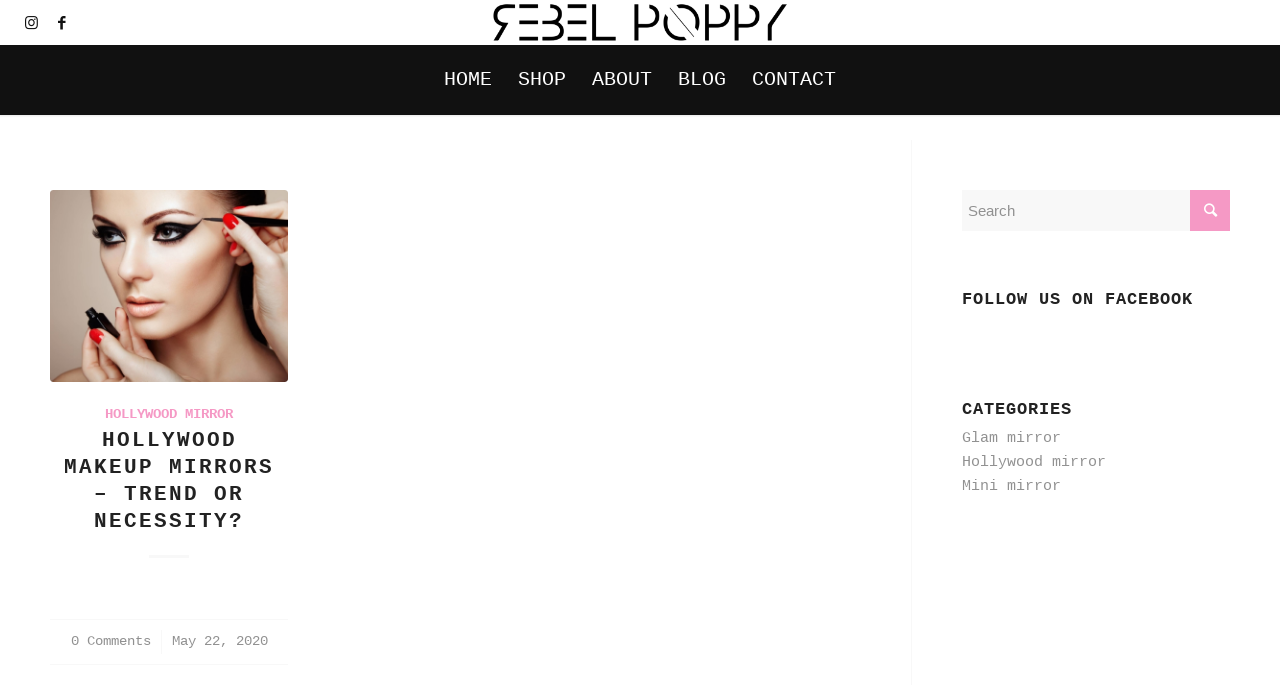

--- FILE ---
content_type: text/html; charset=UTF-8
request_url: https://www.rebelpoppy.com/2020/05/
body_size: 9385
content:
<!DOCTYPE html>
<html lang="en-AU" class="html_stretched responsive av-preloader-disabled av-default-lightbox  html_header_top html_logo_center html_bottom_nav_header html_menu_right html_slim html_header_sticky html_header_shrinking html_mobile_menu_tablet html_header_searchicon_disabled html_content_align_center html_header_unstick_top html_header_stretch html_minimal_header html_minimal_header_shadow html_elegant-blog html_av-submenu-hidden html_av-submenu-display-click html_av-overlay-side html_av-overlay-side-classic html_27 html_av-submenu-clone html_entry_id_1194 av-cookies-no-cookie-consent av-no-preview html_text_menu_active ">
<head>
<meta charset="UTF-8" />
<meta name="robots" content="noindex, follow" />


<!-- mobile setting -->
<meta name="viewport" content="width=device-width, initial-scale=1">

<!-- Scripts/CSS and wp_head hook -->
<title>May 2020 &#8211; Rebel Poppy</title>
<link rel='dns-prefetch' href='//s.w.org' />
<link rel="alternate" type="application/rss+xml" title="Rebel Poppy &raquo; Feed" href="https://www.rebelpoppy.com/feed/" />
<link rel="alternate" type="application/rss+xml" title="Rebel Poppy &raquo; Comments Feed" href="https://www.rebelpoppy.com/comments/feed/" />
		<script type="text/javascript">
			window._wpemojiSettings = {"baseUrl":"https:\/\/s.w.org\/images\/core\/emoji\/13.0.1\/72x72\/","ext":".png","svgUrl":"https:\/\/s.w.org\/images\/core\/emoji\/13.0.1\/svg\/","svgExt":".svg","source":{"concatemoji":"https:\/\/www.rebelpoppy.com\/wp-includes\/js\/wp-emoji-release.min.js?ver=5.6.15"}};
			!function(e,a,t){var n,r,o,i=a.createElement("canvas"),p=i.getContext&&i.getContext("2d");function s(e,t){var a=String.fromCharCode;p.clearRect(0,0,i.width,i.height),p.fillText(a.apply(this,e),0,0);e=i.toDataURL();return p.clearRect(0,0,i.width,i.height),p.fillText(a.apply(this,t),0,0),e===i.toDataURL()}function c(e){var t=a.createElement("script");t.src=e,t.defer=t.type="text/javascript",a.getElementsByTagName("head")[0].appendChild(t)}for(o=Array("flag","emoji"),t.supports={everything:!0,everythingExceptFlag:!0},r=0;r<o.length;r++)t.supports[o[r]]=function(e){if(!p||!p.fillText)return!1;switch(p.textBaseline="top",p.font="600 32px Arial",e){case"flag":return s([127987,65039,8205,9895,65039],[127987,65039,8203,9895,65039])?!1:!s([55356,56826,55356,56819],[55356,56826,8203,55356,56819])&&!s([55356,57332,56128,56423,56128,56418,56128,56421,56128,56430,56128,56423,56128,56447],[55356,57332,8203,56128,56423,8203,56128,56418,8203,56128,56421,8203,56128,56430,8203,56128,56423,8203,56128,56447]);case"emoji":return!s([55357,56424,8205,55356,57212],[55357,56424,8203,55356,57212])}return!1}(o[r]),t.supports.everything=t.supports.everything&&t.supports[o[r]],"flag"!==o[r]&&(t.supports.everythingExceptFlag=t.supports.everythingExceptFlag&&t.supports[o[r]]);t.supports.everythingExceptFlag=t.supports.everythingExceptFlag&&!t.supports.flag,t.DOMReady=!1,t.readyCallback=function(){t.DOMReady=!0},t.supports.everything||(n=function(){t.readyCallback()},a.addEventListener?(a.addEventListener("DOMContentLoaded",n,!1),e.addEventListener("load",n,!1)):(e.attachEvent("onload",n),a.attachEvent("onreadystatechange",function(){"complete"===a.readyState&&t.readyCallback()})),(n=t.source||{}).concatemoji?c(n.concatemoji):n.wpemoji&&n.twemoji&&(c(n.twemoji),c(n.wpemoji)))}(window,document,window._wpemojiSettings);
		</script>
		<style type="text/css">
img.wp-smiley,
img.emoji {
	display: inline !important;
	border: none !important;
	box-shadow: none !important;
	height: 1em !important;
	width: 1em !important;
	margin: 0 .07em !important;
	vertical-align: -0.1em !important;
	background: none !important;
	padding: 0 !important;
}
</style>
	<link rel='stylesheet' id='avia-merged-styles-css'  href='https://www.rebelpoppy.com/wp-content/uploads/dynamic_avia/avia-merged-styles-3da95d0aa4840e2ed2310036435a7532---68d1c2c5e3bf7.css' type='text/css' media='all' />
<link rel="https://api.w.org/" href="https://www.rebelpoppy.com/wp-json/" /><link rel="EditURI" type="application/rsd+xml" title="RSD" href="https://www.rebelpoppy.com/xmlrpc.php?rsd" />
<link rel="wlwmanifest" type="application/wlwmanifest+xml" href="https://www.rebelpoppy.com/wp-includes/wlwmanifest.xml" /> 
<meta name="generator" content="WordPress 5.6.15" />
<link rel="profile" href="http://gmpg.org/xfn/11" />
<link rel="alternate" type="application/rss+xml" title="Rebel Poppy RSS2 Feed" href="https://www.rebelpoppy.com/feed/" />
<link rel="pingback" href="https://www.rebelpoppy.com/xmlrpc.php" />
<!--[if lt IE 9]><script src="https://www.rebelpoppy.com/wp-content/themes/enfold/js/html5shiv.js"></script><![endif]-->
<link rel="icon" href="https://www.rebelpoppy.com/wp-content/uploads/2020/04/Rebel-Poppy-icon-1.png" type="image/png">

<!-- To speed up the rendering and to display the site as fast as possible to the user we include some styles and scripts for above the fold content inline -->
<script type="text/javascript">'use strict';var avia_is_mobile=!1;if(/Android|webOS|iPhone|iPad|iPod|BlackBerry|IEMobile|Opera Mini/i.test(navigator.userAgent)&&'ontouchstart' in document.documentElement){avia_is_mobile=!0;document.documentElement.className+=' avia_mobile '}
else{document.documentElement.className+=' avia_desktop '};document.documentElement.className+=' js_active ';(function(){var e=['-webkit-','-moz-','-ms-',''],n='';for(var t in e){if(e[t]+'transform' in document.documentElement.style){document.documentElement.className+=' avia_transform ';n=e[t]+'transform'};if(e[t]+'perspective' in document.documentElement.style)document.documentElement.className+=' avia_transform3d '};if(typeof document.getElementsByClassName=='function'&&typeof document.documentElement.getBoundingClientRect=='function'&&avia_is_mobile==!1){if(n&&window.innerHeight>0){setTimeout(function(){var e=0,o={},a=0,t=document.getElementsByClassName('av-parallax'),i=window.pageYOffset||document.documentElement.scrollTop;for(e=0;e<t.length;e++){t[e].style.top='0px';o=t[e].getBoundingClientRect();a=Math.ceil((window.innerHeight+i-o.top)*0.3);t[e].style[n]='translate(0px, '+a+'px)';t[e].style.top='auto';t[e].className+=' enabled-parallax '}},50)}}})();</script><link rel="icon" href="https://www.rebelpoppy.com/wp-content/uploads/2020/04/Rebel-Poppy-icon-1.png" sizes="32x32" />
<link rel="icon" href="https://www.rebelpoppy.com/wp-content/uploads/2020/04/Rebel-Poppy-icon-1.png" sizes="192x192" />
<link rel="apple-touch-icon" href="https://www.rebelpoppy.com/wp-content/uploads/2020/04/Rebel-Poppy-icon-1.png" />
<meta name="msapplication-TileImage" content="https://www.rebelpoppy.com/wp-content/uploads/2020/04/Rebel-Poppy-icon-1.png" />
		<style type="text/css" id="wp-custom-css">
			#header #header_main_alternate .container {
    max-height: none;
    height: auto;
    background: #111111;
    padding:10px;
	  width: 100%;
}	

.term-description {
		font-size:20px!important;
	border: 1px solid #d377a3 !important;
	padding:8px!important;
}

/* font size of text on main slider banner on home page*/
a.avia-slideshow-button.avia-button{
	font-size:20px !important;
}
/* put social icons in header on left */
ul.noLightbox.social_bookmarks{
	left:0;
}
/* cart button adjustment */
ul.menu-item.cart_dropdown{
	margin-right:5px;
}

#top div.woocommerce-message {
    border-color: #8BAF5B;
    background-color: #f8f8f8;
    color: #4F5F39;
}		</style>
		<style type='text/css'>
@font-face {font-family: 'entypo-fontello'; font-weight: normal; font-style: normal; font-display: auto;
src: url('https://www.rebelpoppy.com/wp-content/themes/enfold/config-templatebuilder/avia-template-builder/assets/fonts/entypo-fontello.eot');
src: url('https://www.rebelpoppy.com/wp-content/themes/enfold/config-templatebuilder/avia-template-builder/assets/fonts/entypo-fontello.eot?#iefix') format('embedded-opentype'), 
url('https://www.rebelpoppy.com/wp-content/themes/enfold/config-templatebuilder/avia-template-builder/assets/fonts/entypo-fontello.woff') format('woff'),
url('https://www.rebelpoppy.com/wp-content/themes/enfold/config-templatebuilder/avia-template-builder/assets/fonts/entypo-fontello.woff2') format('woff2'),
url('https://www.rebelpoppy.com/wp-content/themes/enfold/config-templatebuilder/avia-template-builder/assets/fonts/entypo-fontello.ttf') format('truetype'), 
url('https://www.rebelpoppy.com/wp-content/themes/enfold/config-templatebuilder/avia-template-builder/assets/fonts/entypo-fontello.svg#entypo-fontello') format('svg');
} #top .avia-font-entypo-fontello, body .avia-font-entypo-fontello, html body [data-av_iconfont='entypo-fontello']:before{ font-family: 'entypo-fontello'; }
</style>

<!--
Debugging Info for Theme support: 

Theme: Enfold
Version: 4.7.4
Installed: enfold
AviaFramework Version: 5.0
AviaBuilder Version: 4.7.1.1
aviaElementManager Version: 1.0.1
- - - - - - - - - - -
ChildTheme: Enfold Child
ChildTheme Version: 1.0
ChildTheme Installed: enfold

ML:1024-PU:228-PLA:0
WP:5.6.15
Compress: CSS:all theme files - JS:all theme files
Updates: disabled
PLAu:0
-->
</head>




<body id="top" class="archive date  rtl_columns stretched courier-new-websave courier_new" itemscope="itemscope" itemtype="https://schema.org/WebPage" >

	
	<div id='wrap_all'>

	
<header id='header' class='all_colors header_color light_bg_color  av_header_top av_logo_center av_bottom_nav_header av_menu_right av_slim av_header_sticky av_header_shrinking av_header_stretch av_mobile_menu_tablet av_header_searchicon_disabled av_header_unstick_top av_minimal_header av_minimal_header_shadow av_alternate_logo_active av_header_border_disabled'  role="banner" itemscope="itemscope" itemtype="https://schema.org/WPHeader" >

		<div  id='header_main' class='container_wrap container_wrap_logo'>
	
        <div class='container av-logo-container'><div class='inner-container'><span class='logo'><a href='https://www.rebelpoppy.com/'><img height='100' width='300' src='https://www.rebelpoppy.com/wp-content/uploads/2020/04/Rebel-Poppy-logo.png' alt='Rebel Poppy' title='' /></a></span><ul class='noLightbox social_bookmarks icon_count_2'><li class='social_bookmarks_instagram av-social-link-instagram social_icon_1'><a target="_blank" aria-label="Link to Instagram" href='https://www.instagram.com/rebelpoppy/?hl=en' aria-hidden='false' data-av_icon='' data-av_iconfont='entypo-fontello' title='Instagram' rel="noopener"><span class='avia_hidden_link_text'>Instagram</span></a></li><li class='social_bookmarks_facebook av-social-link-facebook social_icon_2'><a target="_blank" aria-label="Link to Facebook" href='https://www.facebook.com/rebelpoppybeauty/' aria-hidden='false' data-av_icon='' data-av_iconfont='entypo-fontello' title='Facebook' rel="noopener"><span class='avia_hidden_link_text'>Facebook</span></a></li></ul></div></div><div id='header_main_alternate' class='container_wrap'><div class='container'><nav class='main_menu' data-selectname='Select a page'  role="navigation" itemscope="itemscope" itemtype="https://schema.org/SiteNavigationElement" ><div class="avia-menu av-main-nav-wrap"><ul id="avia-menu" class="menu av-main-nav"><li id="menu-item-659" class="menu-item menu-item-type-post_type menu-item-object-page menu-item-home menu-item-mega-parent  menu-item-top-level menu-item-top-level-1"><a href="https://www.rebelpoppy.com/" itemprop="url"><span class="avia-bullet"></span><span class="avia-menu-text">Home</span><span class="avia-menu-fx"><span class="avia-arrow-wrap"><span class="avia-arrow"></span></span></span></a></li>
<li id="menu-item-657" class="menu-item menu-item-type-post_type menu-item-object-page menu-item-has-children menu-item-mega-parent  menu-item-top-level menu-item-top-level-2"><a href="https://www.rebelpoppy.com/shop/" itemprop="url"><span class="avia-bullet"></span><span class="avia-menu-text">Shop</span><span class="avia-menu-fx"><span class="avia-arrow-wrap"><span class="avia-arrow"></span></span></span></a>
<div class='avia_mega_div avia_mega4 twelve units'>

<ul class="sub-menu">
	<li id="menu-item-1045" class="menu-item menu-item-type-custom menu-item-object-custom avia_mega_menu_columns_4 three units  avia_mega_menu_columns_first"><span class='mega_menu_title heading-color av-special-font'>Glam (21.5&#8243; x 19&#8243;)</span></li>
	<li id="menu-item-994" class="menu-item menu-item-type-custom menu-item-object-custom avia_mega_menu_columns_4 three units "><span class='mega_menu_title heading-color av-special-font'>Hollywood (18.5&#8243; x 14.8&#8243;)</span></li>
	<li id="menu-item-592" class="menu-item menu-item-type-custom menu-item-object-custom avia_mega_menu_columns_4 three units "><span class='mega_menu_title heading-color av-special-font'>Mini (14.5&#8243; x 12&#8243;)</span></li>
	<li id="menu-item-662" class="menu-item menu-item-type-post_type menu-item-object-page menu-item-has-children avia_mega_menu_columns_4 three units avia_mega_menu_columns_last"><span class='mega_menu_title heading-color av-special-font'><a href='https://www.rebelpoppy.com/shop/'>Overview</a></span>
	<ul class="sub-menu">
		<li id="menu-item-663" class="menu-item menu-item-type-post_type menu-item-object-page"><a href="https://www.rebelpoppy.com/shop/" itemprop="url"><span class="avia-bullet"></span><span class="avia-menu-text">Product catalogue</span></a></li>
		<li id="menu-item-1065" class="menu-item menu-item-type-post_type menu-item-object-page"><a href="https://www.rebelpoppy.com/cart/" itemprop="url"><span class="avia-bullet"></span><span class="avia-menu-text">Cart</span></a></li>
		<li id="menu-item-1066" class="menu-item menu-item-type-post_type menu-item-object-page"><a href="https://www.rebelpoppy.com/checkout/" itemprop="url"><span class="avia-bullet"></span><span class="avia-menu-text">Checkout</span></a></li>
	</ul>
</li>
</ul>

</div>
</li>
<li id="menu-item-661" class="menu-item menu-item-type-post_type menu-item-object-page menu-item-top-level menu-item-top-level-3"><a href="https://www.rebelpoppy.com/about/" itemprop="url"><span class="avia-bullet"></span><span class="avia-menu-text">About</span><span class="avia-menu-fx"><span class="avia-arrow-wrap"><span class="avia-arrow"></span></span></span></a></li>
<li id="menu-item-658" class="menu-item menu-item-type-post_type menu-item-object-page current_page_parent menu-item-top-level menu-item-top-level-4"><a href="https://www.rebelpoppy.com/blog/" itemprop="url"><span class="avia-bullet"></span><span class="avia-menu-text">Blog</span><span class="avia-menu-fx"><span class="avia-arrow-wrap"><span class="avia-arrow"></span></span></span></a></li>
<li id="menu-item-660" class="menu-item menu-item-type-post_type menu-item-object-page menu-item-top-level menu-item-top-level-5"><a href="https://www.rebelpoppy.com/contact/" itemprop="url"><span class="avia-bullet"></span><span class="avia-menu-text">Contact</span><span class="avia-menu-fx"><span class="avia-arrow-wrap"><span class="avia-arrow"></span></span></span></a></li>
<li class="av-burger-menu-main menu-item-avia-special ">
	        			<a href="#" aria-label="Menu" aria-hidden="false">
							<span class="av-hamburger av-hamburger--spin av-js-hamburger">
								<span class="av-hamburger-box">
						          <span class="av-hamburger-inner"></span>
						          <strong>Menu</strong>
								</span>
							</span>
							<span class="avia_hidden_link_text">Menu</span>
						</a>
	        		   </li></ul></div></nav></div> </div> 
		<!-- end container_wrap-->
		</div>
<div id="avia_alternate_menu" style="display: none;"><nav class='main_menu' data-selectname='Select a page'  role="navigation" itemscope="itemscope" itemtype="https://schema.org/SiteNavigationElement" ><div class="avia_alternate_menu av-main-nav-wrap"><ul id="avia_alternate_menu" class="menu av-main-nav"><li id="menu-item-659" class="menu-item menu-item-type-post_type menu-item-object-page menu-item-home menu-item-mega-parent  menu-item-top-level menu-item-top-level-1"><a href="https://www.rebelpoppy.com/" itemprop="url"><span class="avia-bullet"></span><span class="avia-menu-text">Home</span><span class="avia-menu-fx"><span class="avia-arrow-wrap"><span class="avia-arrow"></span></span></span></a></li>
<li id="menu-item-657" class="menu-item menu-item-type-post_type menu-item-object-page menu-item-has-children menu-item-mega-parent  menu-item-top-level menu-item-top-level-2"><a href="https://www.rebelpoppy.com/shop/" itemprop="url"><span class="avia-bullet"></span><span class="avia-menu-text">Shop</span><span class="avia-menu-fx"><span class="avia-arrow-wrap"><span class="avia-arrow"></span></span></span></a>
<div class='avia_mega_div avia_mega4 twelve units'>

<ul class="sub-menu">
	<li id="menu-item-1045" class="menu-item menu-item-type-custom menu-item-object-custom avia_mega_menu_columns_4 three units  avia_mega_menu_columns_first"><span class='mega_menu_title heading-color av-special-font'>Glam (21.5&#8243; x 19&#8243;)</span></li>
	<li id="menu-item-994" class="menu-item menu-item-type-custom menu-item-object-custom avia_mega_menu_columns_4 three units "><span class='mega_menu_title heading-color av-special-font'>Hollywood (18.5&#8243; x 14.8&#8243;)</span></li>
	<li id="menu-item-592" class="menu-item menu-item-type-custom menu-item-object-custom avia_mega_menu_columns_4 three units "><span class='mega_menu_title heading-color av-special-font'>Mini (14.5&#8243; x 12&#8243;)</span></li>
	<li id="menu-item-662" class="menu-item menu-item-type-post_type menu-item-object-page menu-item-has-children avia_mega_menu_columns_4 three units avia_mega_menu_columns_last"><span class='mega_menu_title heading-color av-special-font'><a href='https://www.rebelpoppy.com/shop/'>Overview</a></span>
	<ul class="sub-menu">
		<li id="menu-item-663" class="menu-item menu-item-type-post_type menu-item-object-page"><a href="https://www.rebelpoppy.com/shop/" itemprop="url"><span class="avia-bullet"></span><span class="avia-menu-text">Product catalogue</span></a></li>
		<li id="menu-item-1065" class="menu-item menu-item-type-post_type menu-item-object-page"><a href="https://www.rebelpoppy.com/cart/" itemprop="url"><span class="avia-bullet"></span><span class="avia-menu-text">Cart</span></a></li>
		<li id="menu-item-1066" class="menu-item menu-item-type-post_type menu-item-object-page"><a href="https://www.rebelpoppy.com/checkout/" itemprop="url"><span class="avia-bullet"></span><span class="avia-menu-text">Checkout</span></a></li>
	</ul>
</li>
</ul>

</div>
</li>
<li id="menu-item-661" class="menu-item menu-item-type-post_type menu-item-object-page menu-item-top-level menu-item-top-level-3"><a href="https://www.rebelpoppy.com/about/" itemprop="url"><span class="avia-bullet"></span><span class="avia-menu-text">About</span><span class="avia-menu-fx"><span class="avia-arrow-wrap"><span class="avia-arrow"></span></span></span></a></li>
<li id="menu-item-658" class="menu-item menu-item-type-post_type menu-item-object-page current_page_parent menu-item-top-level menu-item-top-level-4"><a href="https://www.rebelpoppy.com/blog/" itemprop="url"><span class="avia-bullet"></span><span class="avia-menu-text">Blog</span><span class="avia-menu-fx"><span class="avia-arrow-wrap"><span class="avia-arrow"></span></span></span></a></li>
<li id="menu-item-660" class="menu-item menu-item-type-post_type menu-item-object-page menu-item-top-level menu-item-top-level-5"><a href="https://www.rebelpoppy.com/contact/" itemprop="url"><span class="avia-bullet"></span><span class="avia-menu-text">Contact</span><span class="avia-menu-fx"><span class="avia-arrow-wrap"><span class="avia-arrow"></span></span></span></a></li>
</ul></div></nav></div>		<div class='header_bg'></div>

<!-- end header -->
</header>
		
	<div id='main' class='all_colors' data-scroll-offset='88'>

	
		<div class='container_wrap container_wrap_first main_color sidebar_right'>

			<div class='container template-blog '>

				<main class='content av-content-small alpha units'  role="main" itemprop="mainContentOfPage" itemscope="itemscope" itemtype="https://schema.org/Blog" >
					
					                    

                    <div class='entry-content-wrapper'><div   data-autoplay=''  data-interval='5'  data-animation='fade'  data-show_slide_delay='90'  class='avia-content-slider avia-content-grid-active avia-content-slider1 avia-content-slider-odd avia-builder-el-no-sibling '  itemscope="itemscope" itemtype="https://schema.org/Blog" ><div class='avia-content-slider-inner'><div class='slide-entry-wrap'><article class='slide-entry flex_column  post-entry post-entry-1194 slide-entry-overview slide-loop-1 slide-parity-odd  post-entry-last  av_one_third first real-thumbnail'  itemscope="itemscope" itemtype="https://schema.org/BlogPosting" itemprop="blogPost" ><a href='https://www.rebelpoppy.com/2020/05/22/hollywood-makeup-mirrors-trend-or-necessity/' data-rel='slide-1' class='slide-image' title='Hollywood makeup mirrors – trend or necessity?'><img width="495" height="400" src="https://www.rebelpoppy.com/wp-content/uploads/2020/05/shutterstock_22315346211-495x400.jpg" class="attachment-portfolio size-portfolio wp-post-image" alt="" loading="lazy" srcset="https://www.rebelpoppy.com/wp-content/uploads/2020/05/shutterstock_22315346211-495x400.jpg 495w, https://www.rebelpoppy.com/wp-content/uploads/2020/05/shutterstock_22315346211-845x684.jpg 845w" sizes="(max-width: 495px) 100vw, 495px" /></a><div class='slide-content'><header class="entry-content-header"><span class="blog-categories minor-meta"><a href="https://www.rebelpoppy.com/category/news/hollywood-mirror/" rel="tag">Hollywood mirror</a> </span><h3 class='slide-entry-title entry-title '  itemprop="headline" ><a href='https://www.rebelpoppy.com/2020/05/22/hollywood-makeup-mirrors-trend-or-necessity/' title='Hollywood makeup mirrors – trend or necessity?'>Hollywood makeup mirrors – trend or necessity?</a></h3><span class="av-vertical-delimiter"></span></header><div class='slide-entry-excerpt entry-content'  itemprop="text" >

</div></div><footer class="entry-footer"><div class='slide-meta'><div class='slide-meta-comments'><a href='https://www.rebelpoppy.com/2020/05/22/hollywood-makeup-mirrors-trend-or-necessity/#respond'>0 Comments</a></div><div class='slide-meta-del'>/</div><time class='slide-meta-time updated'  itemprop="datePublished" datetime="2020-05-22T15:15:40+00:00" >May 22, 2020</time></div></footer><span class='hidden'>
				<span class='av-structured-data'  itemprop="image" itemscope="itemscope" itemtype="https://schema.org/ImageObject" >
						<span itemprop='url'>https://www.rebelpoppy.com/wp-content/uploads/2020/05/shutterstock_22315346211.jpg</span>
						<span itemprop='height'>1280</span>
						<span itemprop='width'>1920</span>
				</span>
				<span class='av-structured-data'  itemprop="publisher" itemtype="https://schema.org/Organization" itemscope="itemscope" >
						<span itemprop='name'>wrenware</span>
						<span itemprop='logo' itemscope itemtype='https://schema.org/ImageObject'>
							<span itemprop='url'>https://www.rebelpoppy.com/wp-content/uploads/2020/04/Rebel-Poppy-logo.png</span>
						 </span>
				</span><span class='av-structured-data'  itemprop="author" itemscope="itemscope" itemtype="https://schema.org/Person" ><span itemprop='name'>wrenware</span></span><span class='av-structured-data'  itemprop="datePublished" datetime="2020-05-22T15:15:40+00:00" >2020-05-22 15:15:40</span><span class='av-structured-data'  itemprop="dateModified" itemtype="https://schema.org/dateModified" >2020-05-22 15:19:06</span><span class='av-structured-data'  itemprop="mainEntityOfPage" itemtype="https://schema.org/mainEntityOfPage" ><span itemprop='name'>Hollywood makeup mirrors – trend or necessity?</span></span></span></article></div></div></div></div>
				<!--end content-->
				</main>

				<aside class='sidebar sidebar_right   alpha units'  role="complementary" itemscope="itemscope" itemtype="https://schema.org/WPSideBar" ><div class='inner_sidebar extralight-border'><section id="search-3" class="widget clearfix widget_search">

<form action="https://www.rebelpoppy.com/" id="searchform" method="get" class="">
	<div>
		<input type="submit" value="" id="searchsubmit" class="button avia-font-entypo-fontello" />
		<input type="text" id="s" name="s" value="" placeholder='Search' />
			</div>
</form><span class="seperator extralight-border"></span></section><section id="avia_fb_likebox-2" class="widget clearfix avia_fb_likebox"><h3 class="widgettitle">Follow us on Facebook</h3><div class='av_facebook_widget_wrap ' ><div class="fb-page" data-width="500" data-href="https://www.facebook.com/rebelpoppybeauty/" data-small-header="false" data-adapt-container-width="true" data-hide-cover="false" data-show-facepile="true" data-show-posts="false"><div class="fb-xfbml-parse-ignore"></div></div></div><span class="seperator extralight-border"></span></section><section id="categories-3" class="widget clearfix widget_categories"><h3 class="widgettitle">Categories</h3>
			<ul>
					<li class="cat-item cat-item-42"><a href="https://www.rebelpoppy.com/category/news/glam-mirror/">Glam mirror</a>
</li>
	<li class="cat-item cat-item-43"><a href="https://www.rebelpoppy.com/category/news/hollywood-mirror/">Hollywood mirror</a>
</li>
	<li class="cat-item cat-item-44"><a href="https://www.rebelpoppy.com/category/news/mini-mirror/">Mini mirror</a>
</li>
			</ul>

			<span class="seperator extralight-border"></span></section></div></aside>
			</div><!--end container-->

		</div><!-- close default .container_wrap element -->




						<div class='container_wrap footer_color' id='footer'>

					<div class='container'>

						<div class='flex_column av_one_fourth  first el_before_av_one_fourth'>				<section class='widget'>
				<h3 class='widgettitle'>Interesting links</h3>
				<span class='minitext'>Here are some interesting links for you! Enjoy your stay :)</span>
				</section>
			</div><div class='flex_column av_one_fourth  el_after_av_one_fourth  el_before_av_one_fourth '><section id="avia-instagram-feed-3" class="widget clearfix avia-instagram-feed"><h3 class="widgettitle">Instagram</h3><div class="av-instagram-pics av-instagram-size-thumbnail"><div class='av-instagram-row'><div class="av-instagram-item"><a href="//scontent-syd2-1.cdninstagram.com/v/t51.2885-15/e35/p1080x1080/101058595_607955593410114_7780279103685297516_n.jpg?_nc_ht=scontent-syd2-1.cdninstagram.com&#038;_nc_cat=106&#038;_nc_ohc=pC6bG70oap8AX-aC3xM&#038;oh=97bc793b6496e3f00f77369f232b39b6&#038;oe=5EFA3432" target=""  class=" " title="paradise found 💘" style="background-image:url(//scontent-syd2-1.cdninstagram.com/v/t51.2885-15/e35/c0.179.1440.1440a/s150x150/101058595_607955593410114_7780279103685297516_n.jpg?_nc_ht=scontent-syd2-1.cdninstagram.com&#038;_nc_cat=106&#038;_nc_ohc=pC6bG70oap8AX-aC3xM&#038;oh=c7e09da3a7ce8a1ca272f443c68445ac&#038;oe=5EFC47C2);"></a></div><div class="av-instagram-item"><a href="//scontent-syd2-1.cdninstagram.com/v/t51.2885-15/e35/s1080x1080/101632224_562364014462672_8286443020831426133_n.jpg?_nc_ht=scontent-syd2-1.cdninstagram.com&#038;_nc_cat=104&#038;_nc_ohc=ibll-3wHmiYAX_H-M5N&#038;oh=f93932870d09605c3523334a5a3a971f&#038;oe=5EFD34A2" target=""  class=" " title="- - - watch makeup tutorials right from your mirror - - - mount your phone on the mirror to watch your favorite makeup tutorials - - - and follow along hands-free ✨🌷" style="background-image:url(//scontent-syd2-1.cdninstagram.com/v/t51.2885-15/e35/c232.0.975.975a/s150x150/101632224_562364014462672_8286443020831426133_n.jpg?_nc_ht=scontent-syd2-1.cdninstagram.com&#038;_nc_cat=104&#038;_nc_ohc=ibll-3wHmiYAX_H-M5N&#038;oh=ff2be8e9601195759d85a43e2733e3b1&#038;oe=5EFD23F9);"></a></div><div class="av-instagram-item"><a href="//scontent-syd2-1.cdninstagram.com/v/t51.2885-15/e35/101048392_558911758345335_142300373611676448_n.jpg?_nc_ht=scontent-syd2-1.cdninstagram.com&#038;_nc_cat=103&#038;_nc_ohc=BfqJ7O4MswUAX-bfVT2&#038;oh=897670d436091d5846b3114da9b23a44&#038;oe=5EFA56F7" target=""  class=" " title="aspire to inspire 🌷" style="background-image:url(//scontent-syd2-1.cdninstagram.com/v/t51.2885-15/e35/s150x150/101048392_558911758345335_142300373611676448_n.jpg?_nc_ht=scontent-syd2-1.cdninstagram.com&#038;_nc_cat=103&#038;_nc_ohc=BfqJ7O4MswUAX-bfVT2&#038;oh=4da61fd1b56f2a7636bb81f8dd221d75&#038;oe=5EFBA235);"></a></div></div><div class='av-instagram-row'><div class="av-instagram-item"><a href="//scontent-syd2-1.cdninstagram.com/v/t51.2885-15/e35/101003531_593731154592916_2868833796811203689_n.jpg?_nc_ht=scontent-syd2-1.cdninstagram.com&#038;_nc_cat=104&#038;_nc_ohc=HDHuamKu-VYAX8M75Kl&#038;oh=e35b453cf4c66f62cb094394b6274055&#038;oe=5EFA5BDB" target=""  class=" " title="in red lipstick with no one to impress 💫" style="background-image:url(//scontent-syd2-1.cdninstagram.com/v/t51.2885-15/e35/c0.0.773.773a/s150x150/101003531_593731154592916_2868833796811203689_n.jpg?_nc_ht=scontent-syd2-1.cdninstagram.com&#038;_nc_cat=104&#038;_nc_ohc=HDHuamKu-VYAX8M75Kl&#038;oh=3e1c0e8fd6e08ad11f12f4781d7e0859&#038;oe=5EFC22D3);"></a></div><div class="av-instagram-item"><a href="//scontent-syd2-1.cdninstagram.com/v/t51.2885-15/e35/p1080x1080/100989240_143763000597743_5341088447554046052_n.jpg?_nc_ht=scontent-syd2-1.cdninstagram.com&#038;_nc_cat=111&#038;_nc_ohc=CA-e_IY9ljMAX8h0D-q&#038;oh=09a1301fddb5728000247cd0f30838aa&#038;oe=5EFCE929" target=""  class=" " title="~ the joy of dressing is an art ~. . .
.
.
.
john galliano" style="background-image:url(//scontent-syd2-1.cdninstagram.com/v/t51.2885-15/e35/c0.180.1440.1440a/s150x150/100989240_143763000597743_5341088447554046052_n.jpg?_nc_ht=scontent-syd2-1.cdninstagram.com&#038;_nc_cat=111&#038;_nc_ohc=CA-e_IY9ljMAX8h0D-q&#038;oh=63da71921f726e8d11533c0efb713f0c&#038;oe=5EFC74BD);"></a></div><div class="av-instagram-item"><a href="//scontent-syd2-1.cdninstagram.com/v/t51.2885-15/e35/s1080x1080/101373032_2405766289526398_4570125478612067361_n.jpg?_nc_ht=scontent-syd2-1.cdninstagram.com&#038;_nc_cat=110&#038;_nc_ohc=Z1aArLr7uTIAX9FYcFu&#038;oh=f06aef7da9eb30d92a48ebeb8a97a15a&#038;oe=5EFD0044" target=""  class=" " title="up your makeup game...
.
. 
with a sleek design and seamless user experience, the Rebel Poppy Vanity Mirror is the key to your glam routine ✨✨" style="background-image:url(//scontent-syd2-1.cdninstagram.com/v/t51.2885-15/e35/s150x150/101373032_2405766289526398_4570125478612067361_n.jpg?_nc_ht=scontent-syd2-1.cdninstagram.com&#038;_nc_cat=110&#038;_nc_ohc=Z1aArLr7uTIAX9FYcFu&#038;oh=acb8a9965956a3690ac1d44dd7212b93&#038;oe=5EFA4BE0);"></a></div></div></div>				<a class="av-instagram-follow avia-button" href="https://instagram.com/rebelpoppy" rel="me" target="lightbox">Follow Us!</a><span class="seperator extralight-border"></span></section></div><div class='flex_column av_one_fourth  el_after_av_one_fourth  el_before_av_one_fourth '>
		<section id="recent-posts-4" class="widget clearfix widget_recent_entries">
		<h3 class="widgettitle">Blog posts</h3>
		<ul>
											<li>
					<a href="https://www.rebelpoppy.com/2020/05/22/hollywood-makeup-mirrors-trend-or-necessity/">Hollywood makeup mirrors – trend or necessity?</a>
									</li>
											<li>
					<a href="https://www.rebelpoppy.com/2020/04/25/glam-mirror/">Rebel Poppy &#8211; Glam mirror</a>
									</li>
											<li>
					<a href="https://www.rebelpoppy.com/2020/04/24/rebel-poppy-hollywood-mirror/">Rebel Poppy &#8211; Hollywood mirror</a>
									</li>
											<li>
					<a href="https://www.rebelpoppy.com/2020/04/23/rebel-poppy-mini-mirror/">Rebel Poppy &#8211; Mini mirror</a>
									</li>
					</ul>

		<span class="seperator extralight-border"></span></section></div><div class='flex_column av_one_fourth  el_after_av_one_fourth  el_before_av_one_fourth '><section id="custom_html-2" class="widget_text widget clearfix widget_custom_html"><h3 class="widgettitle">Contact us</h3><div class="textwidget custom-html-widget"><p>Email: <a href="MAILTO:info@rebelpoppy.com">info@rebelpoppy.com</a>
</p>
</div><span class="seperator extralight-border"></span></section></div>

					</div>


				<!-- ####### END FOOTER CONTAINER ####### -->
				</div>

	


			

			
				<footer class='container_wrap socket_color' id='socket'  role="contentinfo" itemscope="itemscope" itemtype="https://schema.org/WPFooter" >
                    <div class='container'>

                        <span class='copyright'>© Copyright - Rebel Poppy  | Created by Wreno Design</span>

                        
                    </div>

	            <!-- ####### END SOCKET CONTAINER ####### -->
				</footer>


					<!-- end main -->
		</div>
		
		<!-- end wrap_all --></div>

<a href='#top' title='Scroll to top' id='scroll-top-link' aria-hidden='true' data-av_icon='' data-av_iconfont='entypo-fontello'><span class="avia_hidden_link_text">Scroll to top</span></a>

<div id="fb-root"></div>


 <script type='text/javascript'>
 /* <![CDATA[ */  
var avia_framework_globals = avia_framework_globals || {};
    avia_framework_globals.frameworkUrl = 'https://www.rebelpoppy.com/wp-content/themes/enfold/framework/';
    avia_framework_globals.installedAt = 'https://www.rebelpoppy.com/wp-content/themes/enfold/';
    avia_framework_globals.ajaxurl = 'https://www.rebelpoppy.com/wp-admin/admin-ajax.php';
/* ]]> */ 
</script>
 
 
<script>(function(d, s, id) {
  var js, fjs = d.getElementsByTagName(s)[0];
  if (d.getElementById(id)) return;
  js = d.createElement(s); js.id = id;
  js.src = "//connect.facebook.net/en_AU/sdk.js#xfbml=1&version=v2.7";
  fjs.parentNode.insertBefore(js, fjs);
}(document, "script", "facebook-jssdk"));</script><script type='text/javascript' src='https://www.rebelpoppy.com/wp-includes/js/jquery/jquery.min.js?ver=3.5.1' id='jquery-core-js'></script>
<script type='text/javascript' src='https://www.rebelpoppy.com/wp-includes/js/wp-embed.min.js?ver=5.6.15' id='wp-embed-js'></script>
<script type='text/javascript' src='https://www.rebelpoppy.com/wp-content/uploads/dynamic_avia/avia-footer-scripts-ea69314209a4c645be7d42e2a7df9783---68d1c2cdca66e.js' id='avia-footer-scripts-js'></script>
</body>
</html>
